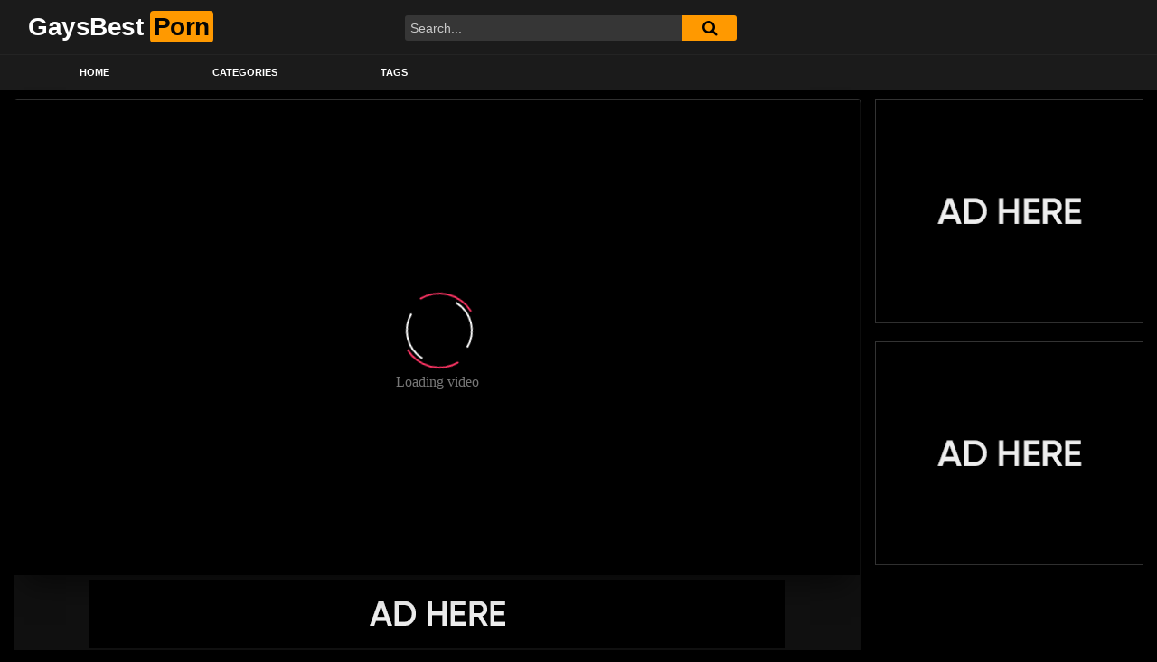

--- FILE ---
content_type: text/html; charset=UTF-8
request_url: https://gaysbestporn.com/bareback-big-cock-boy-bathing-video-comment-below-who-want-to-ride-my-cock/
body_size: 13749
content:
<!DOCTYPE html>
<html lang="ru-RU" prefix="og: https://ogp.me/ns#">
<head>
	<meta charset="UTF-8">
	<meta name="viewport" content="width=device-width, initial-scale=1, shrink-to-fit=no">
	<link rel="profile" href="https://gmpg.org/xfn/11">
		<!-- Meta social networks -->
	
<!-- Meta Facebook -->
<meta property="fb:app_id" content="966242223397117" />
<meta property="og:url" content="https://gaysbestporn.com/bareback-big-cock-boy-bathing-video-comment-below-who-want-to-ride-my-cock/" />
<meta property="og:type" content="article" />
<meta property="og:title" content="Bareback Big Cock Boy bathing video. Comment below who want to ride my cock" />
<meta property="og:description" content="Get ready to take a dip in the hot tub and get your groove on with this steamy bareback video. Watch as this big cock boy gets wet and wild, and don&#8217;t forget to comment below if you want to ride his cock!" />
<meta property="og:image" content="https://gaysbestporn.com/wp-content/uploads/2023/12/bareback-big-cock-boy-bathing-video-comment-below-who-want-to-ride-my-cock.jpg" />
<meta property="og:image:width" content="200" />
<meta property="og:image:height" content="200" />

<!-- Meta Twitter -->
<meta name="twitter:card" content="summary">
<!--<meta name="twitter:site" content="@site_username">-->
<meta name="twitter:title" content="Bareback Big Cock Boy bathing video. Comment below who want to ride my cock">
<meta name="twitter:description" content="Get ready to take a dip in the hot tub and get your groove on with this steamy bareback video. Watch as this big cock boy gets wet and wild, and don&#8217;t forget to comment below if you want to ride his cock!">
<!--<meta name="twitter:creator" content="@creator_username">-->
<meta name="twitter:image" content="https://gaysbestporn.com/wp-content/uploads/2023/12/bareback-big-cock-boy-bathing-video-comment-below-who-want-to-ride-my-cock.jpg">
<!--<meta name="twitter:domain" content="YourDomain.com">-->
	<!-- Google Analytics -->
		<!-- Meta Verification -->
		
<!-- Поисковая оптимизация от Rank Math Pro - https://rankmath.com/ -->
<title>Bareback Big Cock Boy Bathing Video. Comment Below Who Want To Ride My Cock &mdash; Gays Best Porno Movies</title>
<meta name="description" content="Get ready to take a dip in the hot tub and get your groove on with this steamy bareback video. Watch as this big cock boy gets wet and wild, and don&#039;t forget"/>
<meta name="robots" content="follow, index, max-snippet:-1, max-video-preview:-1, max-image-preview:large"/>
<link rel="canonical" href="https://gaysbestporn.com/bareback-big-cock-boy-bathing-video-comment-below-who-want-to-ride-my-cock/" />
<meta property="og:locale" content="ru_RU" />
<meta property="og:type" content="article" />
<meta property="og:title" content="Bareback Big Cock Boy Bathing Video. Comment Below Who Want To Ride My Cock &mdash; Gays Best Porno Movies" />
<meta property="og:description" content="Get ready to take a dip in the hot tub and get your groove on with this steamy bareback video. Watch as this big cock boy gets wet and wild, and don&#039;t forget" />
<meta property="og:url" content="https://gaysbestporn.com/bareback-big-cock-boy-bathing-video-comment-below-who-want-to-ride-my-cock/" />
<meta property="og:site_name" content="Gays Best Porno Movies" />
<meta property="article:tag" content="big" />
<meta property="article:tag" content="big cock" />
<meta property="article:tag" content="boy" />
<meta property="article:tag" content="cock" />
<meta property="article:tag" content="ride" />
<meta property="article:tag" content="video" />
<meta property="article:section" content="Gay" />
<meta name="twitter:card" content="summary_large_image" />
<meta name="twitter:title" content="Bareback Big Cock Boy Bathing Video. Comment Below Who Want To Ride My Cock &mdash; Gays Best Porno Movies" />
<meta name="twitter:description" content="Get ready to take a dip in the hot tub and get your groove on with this steamy bareback video. Watch as this big cock boy gets wet and wild, and don&#039;t forget" />
<meta name="twitter:label1" content="Автор" />
<meta name="twitter:data1" content="gaysbestadm" />
<meta name="twitter:label2" content="Время чтения" />
<meta name="twitter:data2" content="Меньше минуты" />
<!-- /Rank Math WordPress SEO плагин -->

<link rel='dns-prefetch' href='//vjs.zencdn.net' />
<link rel='dns-prefetch' href='//unpkg.com' />
<link rel='dns-prefetch' href='//fonts.googleapis.com' />
<link rel="alternate" type="application/rss+xml" title="Gays Best Porno Movies &raquo; Лента" href="https://gaysbestporn.com/feed/" />
<link rel="alternate" type="application/rss+xml" title="Gays Best Porno Movies &raquo; Лента комментариев" href="https://gaysbestporn.com/comments/feed/" />
<link rel="alternate" type="application/rss+xml" title="Gays Best Porno Movies &raquo; Лента комментариев к &laquo;Bareback Big Cock Boy bathing video. Comment below who want to ride my cock&raquo;" href="https://gaysbestporn.com/bareback-big-cock-boy-bathing-video-comment-below-who-want-to-ride-my-cock/feed/" />
<link rel="alternate" title="oEmbed (JSON)" type="application/json+oembed" href="https://gaysbestporn.com/wp-json/oembed/1.0/embed?url=https%3A%2F%2Fgaysbestporn.com%2Fbareback-big-cock-boy-bathing-video-comment-below-who-want-to-ride-my-cock%2F" />
<link rel="alternate" title="oEmbed (XML)" type="text/xml+oembed" href="https://gaysbestporn.com/wp-json/oembed/1.0/embed?url=https%3A%2F%2Fgaysbestporn.com%2Fbareback-big-cock-boy-bathing-video-comment-below-who-want-to-ride-my-cock%2F&#038;format=xml" />
<style id='wp-img-auto-sizes-contain-inline-css' type='text/css'>
img:is([sizes=auto i],[sizes^="auto," i]){contain-intrinsic-size:3000px 1500px}
/*# sourceURL=wp-img-auto-sizes-contain-inline-css */
</style>
<style id='wp-emoji-styles-inline-css' type='text/css'>

	img.wp-smiley, img.emoji {
		display: inline !important;
		border: none !important;
		box-shadow: none !important;
		height: 1em !important;
		width: 1em !important;
		margin: 0 0.07em !important;
		vertical-align: -0.1em !important;
		background: none !important;
		padding: 0 !important;
	}
/*# sourceURL=wp-emoji-styles-inline-css */
</style>
<style id='wp-block-library-inline-css' type='text/css'>
:root{--wp-block-synced-color:#7a00df;--wp-block-synced-color--rgb:122,0,223;--wp-bound-block-color:var(--wp-block-synced-color);--wp-editor-canvas-background:#ddd;--wp-admin-theme-color:#007cba;--wp-admin-theme-color--rgb:0,124,186;--wp-admin-theme-color-darker-10:#006ba1;--wp-admin-theme-color-darker-10--rgb:0,107,160.5;--wp-admin-theme-color-darker-20:#005a87;--wp-admin-theme-color-darker-20--rgb:0,90,135;--wp-admin-border-width-focus:2px}@media (min-resolution:192dpi){:root{--wp-admin-border-width-focus:1.5px}}.wp-element-button{cursor:pointer}:root .has-very-light-gray-background-color{background-color:#eee}:root .has-very-dark-gray-background-color{background-color:#313131}:root .has-very-light-gray-color{color:#eee}:root .has-very-dark-gray-color{color:#313131}:root .has-vivid-green-cyan-to-vivid-cyan-blue-gradient-background{background:linear-gradient(135deg,#00d084,#0693e3)}:root .has-purple-crush-gradient-background{background:linear-gradient(135deg,#34e2e4,#4721fb 50%,#ab1dfe)}:root .has-hazy-dawn-gradient-background{background:linear-gradient(135deg,#faaca8,#dad0ec)}:root .has-subdued-olive-gradient-background{background:linear-gradient(135deg,#fafae1,#67a671)}:root .has-atomic-cream-gradient-background{background:linear-gradient(135deg,#fdd79a,#004a59)}:root .has-nightshade-gradient-background{background:linear-gradient(135deg,#330968,#31cdcf)}:root .has-midnight-gradient-background{background:linear-gradient(135deg,#020381,#2874fc)}:root{--wp--preset--font-size--normal:16px;--wp--preset--font-size--huge:42px}.has-regular-font-size{font-size:1em}.has-larger-font-size{font-size:2.625em}.has-normal-font-size{font-size:var(--wp--preset--font-size--normal)}.has-huge-font-size{font-size:var(--wp--preset--font-size--huge)}.has-text-align-center{text-align:center}.has-text-align-left{text-align:left}.has-text-align-right{text-align:right}.has-fit-text{white-space:nowrap!important}#end-resizable-editor-section{display:none}.aligncenter{clear:both}.items-justified-left{justify-content:flex-start}.items-justified-center{justify-content:center}.items-justified-right{justify-content:flex-end}.items-justified-space-between{justify-content:space-between}.screen-reader-text{border:0;clip-path:inset(50%);height:1px;margin:-1px;overflow:hidden;padding:0;position:absolute;width:1px;word-wrap:normal!important}.screen-reader-text:focus{background-color:#ddd;clip-path:none;color:#444;display:block;font-size:1em;height:auto;left:5px;line-height:normal;padding:15px 23px 14px;text-decoration:none;top:5px;width:auto;z-index:100000}html :where(.has-border-color){border-style:solid}html :where([style*=border-top-color]){border-top-style:solid}html :where([style*=border-right-color]){border-right-style:solid}html :where([style*=border-bottom-color]){border-bottom-style:solid}html :where([style*=border-left-color]){border-left-style:solid}html :where([style*=border-width]){border-style:solid}html :where([style*=border-top-width]){border-top-style:solid}html :where([style*=border-right-width]){border-right-style:solid}html :where([style*=border-bottom-width]){border-bottom-style:solid}html :where([style*=border-left-width]){border-left-style:solid}html :where(img[class*=wp-image-]){height:auto;max-width:100%}:where(figure){margin:0 0 1em}html :where(.is-position-sticky){--wp-admin--admin-bar--position-offset:var(--wp-admin--admin-bar--height,0px)}@media screen and (max-width:600px){html :where(.is-position-sticky){--wp-admin--admin-bar--position-offset:0px}}

/*# sourceURL=wp-block-library-inline-css */
</style><style id='global-styles-inline-css' type='text/css'>
:root{--wp--preset--aspect-ratio--square: 1;--wp--preset--aspect-ratio--4-3: 4/3;--wp--preset--aspect-ratio--3-4: 3/4;--wp--preset--aspect-ratio--3-2: 3/2;--wp--preset--aspect-ratio--2-3: 2/3;--wp--preset--aspect-ratio--16-9: 16/9;--wp--preset--aspect-ratio--9-16: 9/16;--wp--preset--color--black: #000000;--wp--preset--color--cyan-bluish-gray: #abb8c3;--wp--preset--color--white: #ffffff;--wp--preset--color--pale-pink: #f78da7;--wp--preset--color--vivid-red: #cf2e2e;--wp--preset--color--luminous-vivid-orange: #ff6900;--wp--preset--color--luminous-vivid-amber: #fcb900;--wp--preset--color--light-green-cyan: #7bdcb5;--wp--preset--color--vivid-green-cyan: #00d084;--wp--preset--color--pale-cyan-blue: #8ed1fc;--wp--preset--color--vivid-cyan-blue: #0693e3;--wp--preset--color--vivid-purple: #9b51e0;--wp--preset--gradient--vivid-cyan-blue-to-vivid-purple: linear-gradient(135deg,rgb(6,147,227) 0%,rgb(155,81,224) 100%);--wp--preset--gradient--light-green-cyan-to-vivid-green-cyan: linear-gradient(135deg,rgb(122,220,180) 0%,rgb(0,208,130) 100%);--wp--preset--gradient--luminous-vivid-amber-to-luminous-vivid-orange: linear-gradient(135deg,rgb(252,185,0) 0%,rgb(255,105,0) 100%);--wp--preset--gradient--luminous-vivid-orange-to-vivid-red: linear-gradient(135deg,rgb(255,105,0) 0%,rgb(207,46,46) 100%);--wp--preset--gradient--very-light-gray-to-cyan-bluish-gray: linear-gradient(135deg,rgb(238,238,238) 0%,rgb(169,184,195) 100%);--wp--preset--gradient--cool-to-warm-spectrum: linear-gradient(135deg,rgb(74,234,220) 0%,rgb(151,120,209) 20%,rgb(207,42,186) 40%,rgb(238,44,130) 60%,rgb(251,105,98) 80%,rgb(254,248,76) 100%);--wp--preset--gradient--blush-light-purple: linear-gradient(135deg,rgb(255,206,236) 0%,rgb(152,150,240) 100%);--wp--preset--gradient--blush-bordeaux: linear-gradient(135deg,rgb(254,205,165) 0%,rgb(254,45,45) 50%,rgb(107,0,62) 100%);--wp--preset--gradient--luminous-dusk: linear-gradient(135deg,rgb(255,203,112) 0%,rgb(199,81,192) 50%,rgb(65,88,208) 100%);--wp--preset--gradient--pale-ocean: linear-gradient(135deg,rgb(255,245,203) 0%,rgb(182,227,212) 50%,rgb(51,167,181) 100%);--wp--preset--gradient--electric-grass: linear-gradient(135deg,rgb(202,248,128) 0%,rgb(113,206,126) 100%);--wp--preset--gradient--midnight: linear-gradient(135deg,rgb(2,3,129) 0%,rgb(40,116,252) 100%);--wp--preset--font-size--small: 13px;--wp--preset--font-size--medium: 20px;--wp--preset--font-size--large: 36px;--wp--preset--font-size--x-large: 42px;--wp--preset--spacing--20: 0.44rem;--wp--preset--spacing--30: 0.67rem;--wp--preset--spacing--40: 1rem;--wp--preset--spacing--50: 1.5rem;--wp--preset--spacing--60: 2.25rem;--wp--preset--spacing--70: 3.38rem;--wp--preset--spacing--80: 5.06rem;--wp--preset--shadow--natural: 6px 6px 9px rgba(0, 0, 0, 0.2);--wp--preset--shadow--deep: 12px 12px 50px rgba(0, 0, 0, 0.4);--wp--preset--shadow--sharp: 6px 6px 0px rgba(0, 0, 0, 0.2);--wp--preset--shadow--outlined: 6px 6px 0px -3px rgb(255, 255, 255), 6px 6px rgb(0, 0, 0);--wp--preset--shadow--crisp: 6px 6px 0px rgb(0, 0, 0);}:where(.is-layout-flex){gap: 0.5em;}:where(.is-layout-grid){gap: 0.5em;}body .is-layout-flex{display: flex;}.is-layout-flex{flex-wrap: wrap;align-items: center;}.is-layout-flex > :is(*, div){margin: 0;}body .is-layout-grid{display: grid;}.is-layout-grid > :is(*, div){margin: 0;}:where(.wp-block-columns.is-layout-flex){gap: 2em;}:where(.wp-block-columns.is-layout-grid){gap: 2em;}:where(.wp-block-post-template.is-layout-flex){gap: 1.25em;}:where(.wp-block-post-template.is-layout-grid){gap: 1.25em;}.has-black-color{color: var(--wp--preset--color--black) !important;}.has-cyan-bluish-gray-color{color: var(--wp--preset--color--cyan-bluish-gray) !important;}.has-white-color{color: var(--wp--preset--color--white) !important;}.has-pale-pink-color{color: var(--wp--preset--color--pale-pink) !important;}.has-vivid-red-color{color: var(--wp--preset--color--vivid-red) !important;}.has-luminous-vivid-orange-color{color: var(--wp--preset--color--luminous-vivid-orange) !important;}.has-luminous-vivid-amber-color{color: var(--wp--preset--color--luminous-vivid-amber) !important;}.has-light-green-cyan-color{color: var(--wp--preset--color--light-green-cyan) !important;}.has-vivid-green-cyan-color{color: var(--wp--preset--color--vivid-green-cyan) !important;}.has-pale-cyan-blue-color{color: var(--wp--preset--color--pale-cyan-blue) !important;}.has-vivid-cyan-blue-color{color: var(--wp--preset--color--vivid-cyan-blue) !important;}.has-vivid-purple-color{color: var(--wp--preset--color--vivid-purple) !important;}.has-black-background-color{background-color: var(--wp--preset--color--black) !important;}.has-cyan-bluish-gray-background-color{background-color: var(--wp--preset--color--cyan-bluish-gray) !important;}.has-white-background-color{background-color: var(--wp--preset--color--white) !important;}.has-pale-pink-background-color{background-color: var(--wp--preset--color--pale-pink) !important;}.has-vivid-red-background-color{background-color: var(--wp--preset--color--vivid-red) !important;}.has-luminous-vivid-orange-background-color{background-color: var(--wp--preset--color--luminous-vivid-orange) !important;}.has-luminous-vivid-amber-background-color{background-color: var(--wp--preset--color--luminous-vivid-amber) !important;}.has-light-green-cyan-background-color{background-color: var(--wp--preset--color--light-green-cyan) !important;}.has-vivid-green-cyan-background-color{background-color: var(--wp--preset--color--vivid-green-cyan) !important;}.has-pale-cyan-blue-background-color{background-color: var(--wp--preset--color--pale-cyan-blue) !important;}.has-vivid-cyan-blue-background-color{background-color: var(--wp--preset--color--vivid-cyan-blue) !important;}.has-vivid-purple-background-color{background-color: var(--wp--preset--color--vivid-purple) !important;}.has-black-border-color{border-color: var(--wp--preset--color--black) !important;}.has-cyan-bluish-gray-border-color{border-color: var(--wp--preset--color--cyan-bluish-gray) !important;}.has-white-border-color{border-color: var(--wp--preset--color--white) !important;}.has-pale-pink-border-color{border-color: var(--wp--preset--color--pale-pink) !important;}.has-vivid-red-border-color{border-color: var(--wp--preset--color--vivid-red) !important;}.has-luminous-vivid-orange-border-color{border-color: var(--wp--preset--color--luminous-vivid-orange) !important;}.has-luminous-vivid-amber-border-color{border-color: var(--wp--preset--color--luminous-vivid-amber) !important;}.has-light-green-cyan-border-color{border-color: var(--wp--preset--color--light-green-cyan) !important;}.has-vivid-green-cyan-border-color{border-color: var(--wp--preset--color--vivid-green-cyan) !important;}.has-pale-cyan-blue-border-color{border-color: var(--wp--preset--color--pale-cyan-blue) !important;}.has-vivid-cyan-blue-border-color{border-color: var(--wp--preset--color--vivid-cyan-blue) !important;}.has-vivid-purple-border-color{border-color: var(--wp--preset--color--vivid-purple) !important;}.has-vivid-cyan-blue-to-vivid-purple-gradient-background{background: var(--wp--preset--gradient--vivid-cyan-blue-to-vivid-purple) !important;}.has-light-green-cyan-to-vivid-green-cyan-gradient-background{background: var(--wp--preset--gradient--light-green-cyan-to-vivid-green-cyan) !important;}.has-luminous-vivid-amber-to-luminous-vivid-orange-gradient-background{background: var(--wp--preset--gradient--luminous-vivid-amber-to-luminous-vivid-orange) !important;}.has-luminous-vivid-orange-to-vivid-red-gradient-background{background: var(--wp--preset--gradient--luminous-vivid-orange-to-vivid-red) !important;}.has-very-light-gray-to-cyan-bluish-gray-gradient-background{background: var(--wp--preset--gradient--very-light-gray-to-cyan-bluish-gray) !important;}.has-cool-to-warm-spectrum-gradient-background{background: var(--wp--preset--gradient--cool-to-warm-spectrum) !important;}.has-blush-light-purple-gradient-background{background: var(--wp--preset--gradient--blush-light-purple) !important;}.has-blush-bordeaux-gradient-background{background: var(--wp--preset--gradient--blush-bordeaux) !important;}.has-luminous-dusk-gradient-background{background: var(--wp--preset--gradient--luminous-dusk) !important;}.has-pale-ocean-gradient-background{background: var(--wp--preset--gradient--pale-ocean) !important;}.has-electric-grass-gradient-background{background: var(--wp--preset--gradient--electric-grass) !important;}.has-midnight-gradient-background{background: var(--wp--preset--gradient--midnight) !important;}.has-small-font-size{font-size: var(--wp--preset--font-size--small) !important;}.has-medium-font-size{font-size: var(--wp--preset--font-size--medium) !important;}.has-large-font-size{font-size: var(--wp--preset--font-size--large) !important;}.has-x-large-font-size{font-size: var(--wp--preset--font-size--x-large) !important;}
/*# sourceURL=global-styles-inline-css */
</style>

<style id='classic-theme-styles-inline-css' type='text/css'>
/*! This file is auto-generated */
.wp-block-button__link{color:#fff;background-color:#32373c;border-radius:9999px;box-shadow:none;text-decoration:none;padding:calc(.667em + 2px) calc(1.333em + 2px);font-size:1.125em}.wp-block-file__button{background:#32373c;color:#fff;text-decoration:none}
/*# sourceURL=/wp-includes/css/classic-themes.min.css */
</style>
<link rel='stylesheet' id='ftt-videojs-style-css' href='//vjs.zencdn.net/7.8.4/video-js.css?ver=7.4.1' type='text/css' media='all' />
<link rel='stylesheet' id='ftt-styles-css' href='https://gaysbestporn.com/wp-content/themes/famoustube/css/theme.min.css?ver=1.3.0.1732816743' type='text/css' media='all' />
<link rel='stylesheet' id='ftt-body-font-css' href='https://fonts.googleapis.com/css?family=Roboto%3A400%2C500%2C700&#038;display=swap&#038;ver=1.0.0' type='text/css' media='all' />
<link rel='stylesheet' id='ftt-custom-style-css' href='https://gaysbestporn.com/wp-content/themes/famoustube/css/custom.css?ver=1.3.0.1732816743' type='text/css' media='all' />
<script type="text/javascript" src="https://gaysbestporn.com/wp-includes/js/jquery/jquery.min.js?ver=3.7.1" id="jquery-core-js"></script>
<script type="text/javascript" src="https://gaysbestporn.com/wp-includes/js/jquery/jquery-migrate.min.js?ver=3.4.1" id="jquery-migrate-js"></script>
<link rel="https://api.w.org/" href="https://gaysbestporn.com/wp-json/" /><link rel="alternate" title="JSON" type="application/json" href="https://gaysbestporn.com/wp-json/wp/v2/posts/4965" /><link rel="EditURI" type="application/rsd+xml" title="RSD" href="https://gaysbestporn.com/xmlrpc.php?rsd" />
<meta name="generator" content="WordPress 6.9" />
<link rel='shortlink' href='https://gaysbestporn.com/?p=4965' />
		<script type="text/javascript">
			var _statcounter = _statcounter || [];
			_statcounter.push({"tags": {"author": "gaysbestadm"}});
		</script>
			<style type="text/css">
		.logo-word-2,
		.header-search #searchsubmit,
		.video-block .video-debounce-bar,
		.hamburger-inner, .hamburger-inner::before, .hamburger-inner::after {
			background-color: #ff9900;
		}
		a,
		a:hover,
		ul#menu-footer-menu li a:hover,
		.required,
		#show-sharing-buttons:hover i,
		.tags-letter-block .tag-items .tag-item a:hover,
		.post-like a:hover i {
			color: #ff9900;
		}
		.pagination-lg .page-item:first-child .page-link,
		.pagination-lg .page-item:last-child .page-link {
			border-color: #ff9900!important;
			color: #ff9900;
		}
		.navbar li.active a,
		#video-tabs button.tab-link.active,
		#video-tabs button.tab-link:hover {
			border-bottom-color: #ff9900!important;
		}
		.btn,
		.btn-primary,
		.post-navigation a,
		.btn:hover {
			background-color: #ff9900!important;
			color: #000000!important;
			border-color: #ff9900!important;
		}
		.page-item.active .page-link {
			background-color: #ff9900!important;
			border-color: #ff9900!important;
			color: #000000!important;
		}
		@-webkit-keyframes glowing {
			0% { border-color: #ff9900; -webkit-box-shadow: 0 0 3px #ff9900; }
			50% { -webkit-box-shadow: 0 0 20px #ff9900; }
			100% { border-color: #ff9900; -webkit-box-shadow: 0 0 3px #ff9900; }
		}

		@-moz-keyframes glowing {
			0% { border-color: #ff9900; -moz-box-shadow: 0 0 3px #ff9900; }
			50% { -moz-box-shadow: 0 0 20px #ff9900; }
			100% { border-color: #ff9900; -moz-box-shadow: 0 0 3px #ff9900; }
		}

		@-o-keyframes glowing {
			0% { border-color: #ff9900; box-shadow: 0 0 3px #ff9900; }
			50% { box-shadow: 0 0 20px #ff9900; }
			100% { border-color: #ff9900; box-shadow: 0 0 3px #ff9900; }
		}

		@keyframes glowing {
			0% { border-color: #ff9900; box-shadow: 0 0 3px #ff9900; }
			50% { box-shadow: 0 0 20px #ff9900; }
			100% { border-color: #ff9900; box-shadow: 0 0 3px #ff9900; }
		}

	</style>
	<link rel="pingback" href="https://gaysbestporn.com/xmlrpc.php">
<meta name="mobile-web-app-capable" content="yes">
<meta name="apple-mobile-web-app-capable" content="yes">
<meta name="apple-mobile-web-app-title" content="Gays Best Porno Movies - ">
</head>  <body class="wp-singular post-template-default single single-post postid-4965 single-format-video wp-embed-responsive wp-theme-famoustube"> <div class="site" id="page">  	<!-- ******************* The Navbar Area ******************* --> 	<div id="wrapper-navbar" itemscope itemtype="http://schema.org/WebSite"> 		<a class="skip-link sr-only sr-only-focusable" href="#content">Skip to content</a> 		<div class="logo-search d-flex"> 			<div class="container d-flex align-items-center justify-content-between"> 				<!-- Menu mobile --> 				<button class="navbar-toggler hamburger hamburger--slider" type="button" data-toggle="collapse" data-target="#navbarNavDropdown" aria-controls="navbarNavDropdown" aria-expanded="false" aria-label="Toggle navigation"> 					<span class="hamburger-box"> 						<span class="hamburger-inner"></span> 					</span> 				</button> 				<!-- Your site title as branding in the menu --> 															<a class="navbar-brand" rel="home" href="https://gaysbestporn.com/" title="Gays Best Porno Movies" itemprop="url"> 															<span class="logo-word-1">GaysBest</span> 								<span class="logo-word-2">Porn</span> 													</a> 									<!-- end custom logo -->  				<div class="search-menu-mobile">     <div class="header-search-mobile">         <i class="fa fa-search"></i>         </div>	 </div>  <div class="header-search">     <form method="get" id="searchform" action="https://gaysbestporn.com/">                             <input class="input-group-field" value="Search..." name="s" id="s" onfocus="if (this.value == 'Search...') {this.value = '';}" onblur="if (this.value == '') {this.value = 'Search...';}" type="text" />                          <button class="fa-input" type="submit" id="searchsubmit" value="&#xf002;" ><i class="fa fa-search"></i></button>          </form> </div>							</div> 		</div> 		<nav class="navbar navbar-expand-md navbar-dark"> 			<div class="container"> 				<!-- The WordPress Menu goes here --> 				<div id="navbarNavDropdown" class="collapse navbar-collapse"><ul id="menu-main-menu" class="navbar-nav ml-auto"><li itemscope="itemscope" itemtype="https://www.schema.org/SiteNavigationElement" id="menu-item-13" class="menu-item menu-item-type-custom menu-item-object-custom menu-item-home menu-item-13 nav-item"><a title="Home" href="https://gaysbestporn.com" class="nav-link">Home</a></li> <li itemscope="itemscope" itemtype="https://www.schema.org/SiteNavigationElement" id="menu-item-14" class="menu-item menu-item-type-post_type menu-item-object-page menu-item-14 nav-item"><a title="Categories" href="https://gaysbestporn.com/categories/" class="nav-link">Categories</a></li> <li itemscope="itemscope" itemtype="https://www.schema.org/SiteNavigationElement" id="menu-item-15" class="menu-item menu-item-type-post_type menu-item-object-page menu-item-15 nav-item"><a title="Tags" href="https://gaysbestporn.com/tags/" class="nav-link">Tags</a></li> </ul></div>			</div><!-- .container --> 		</nav><!-- .site-navigation --> 	</div><!-- #wrapper-navbar end -->  <div class="wrapper" id="single-wrapper"> 	  <article id="post-4965" class="post-4965 post type-post status-publish format-video has-post-thumbnail hentry category-gay tag-big tag-big-cock tag-boy tag-cock tag-ride tag-video post_format-post-format-video" itemprop="video" itemscope itemtype="http://schema.org/VideoObject"> 	<section class="single-video-player"> 		<div class="container"> 			<div class="row no-gutters"> 				<div class="col-12 col-md-9"> 					<div class="video-wrapper"> 						 <div class="responsive-player video-player">           <meta itemprop="author" content="gaysbestadm" />     <meta itemprop="name" content="Bareback Big Cock Boy bathing video. Comment below who want to ride my cock" />             <meta itemprop="description" content="Get ready to take a dip in the hot tub and get your groove on with this steamy bareback video. Watch as this big cock boy gets wet and wild, and don't forget to comment below if you want to ride his cock!" />         <meta itemprop="duration" content="P0DT0H7M58S" />     <meta itemprop="thumbnailUrl" content="https://ic-vt-lm.xhcdn.com/a/YjhjNjhhNDJjMzc1ZTk5ZDFkNDkyNWFmMzI4ODM1Yzk/s(w:320,h:180),jpeg/024/047/694/v2/320x180.228.jpg" />             <meta itemprop="embedURL" content="https://xhamster.com/embed/xhVN44n" />         <meta itemprop="uploadDate" content="2023-12-07T12:53:58+00:00" />              <iframe src="https://gaysbestporn.com/wp-content/plugins/clean-tube-player/public/player-x.php?q=[base64]" frameborder="0" scrolling="no" allowfullscreen></iframe>         <!-- Inside video player advertising -->                   </div> 													<div class="happy-under-player"> 								<a href="#!"><img src="https://gaysbestporn.com/wp-content/themes/famoustube/img/happy-3.png"></a>							</div> 												<div class="video-title"> 							<h1>Bareback Big Cock Boy bathing video. Comment below who want to ride my cock</h1> 						</div> 						<div class="video-actions-header"> 							<div class="row no-gutters"> 								<div class="col-12 col-md-3" id="rating"> 									<span id="video-rate"><span class="post-like"><a href="#" data-post_id="4965" data-post_like="like"><span class="like" title="I like this"><span id="more"><i class="fa fa-thumbs-up"></i> <span class="grey-link">Like</span></span></a> 		<a href="#" data-post_id="4965" data-post_like="dislike"> 			<span title="I dislike this" class="qtip dislike"><span id="less"><i class="fa fa-thumbs-down fa-flip-horizontal"></i></span></span> 		</a></span></span> 																	</div> 								<div class="col-12 col-md-9 tabs" id="video-tabs"> 									<button class="tab-link active about" data-tab-id="video-about"><i class="fa fa-info-circle"></i> About</button> 									<button class="tab-link share" data-tab-id="video-share"><i class="fa fa-share-alt"></i> Share</button> 								</div> 							</div> 						</div> 						<div class="clear"></div> 						<div class="video-actions-content"> 							<div class="row no-gutters"> 								<div class="col-12 col-md-3" id="rating-col"> 									<div id="video-views"><span class="views-number"></span> views</div> 									<div class="rating-bar"> 										<div class="rating-bar-meter"></div> 									</div> 									<div class="rating-result"> 											<div class="percentage">0%</div> 										<div class="likes"> 											<i class="fa fa-thumbs-up"></i> <span class="likes_count">0</span> 											<i class="fa fa-thumbs-down fa-flip-horizontal"></i> <span class="dislikes_count">0</span> 										</div> 									</div> 								</div> 								<div class="col-12 col-md-9"> 									<div class="tab-content"> 										<div class="video-content-row" id="video-about"> 												<div class="video-description"> 													<div class="desc"> 														<p>Get ready to take a dip in the hot tub and get your groove on with this steamy bareback video. Watch as this big cock boy gets wet and wild, and don&#8217;t forget to comment below if you want to ride his cock!</p> 													</div> 												</div> 											<div class="video-content-row" id="video-author"> 												From: <a href="https://gaysbestporn.com/author/gaysbestadm/" title="Записи gaysbestadm" rel="author">gaysbestadm</a>											</div> 																																																								<div class="video-content-row" id="video-cats"> 													Category: 													<a href="https://gaysbestporn.com/category/gay/" title="Gay">Gay</a>												</div> 																																													<div class="video-content-row" id="video-tags"> 													Tags: 													<a href="https://gaysbestporn.com/tag/big/" title="big">big</a>, <a href="https://gaysbestporn.com/tag/big-cock/" title="big cock">big cock</a>, <a href="https://gaysbestporn.com/tag/boy/" title="boy">boy</a>, <a href="https://gaysbestporn.com/tag/cock/" title="cock">cock</a>, <a href="https://gaysbestporn.com/tag/ride/" title="ride">ride</a>, <a href="https://gaysbestporn.com/tag/video/" title="video">video</a>												</div> 																						<div class="video-content-row" id="video-date"> 												Added on: 7 декабря, 2023											</div> 										</div> 										<div id="video-share">     <!-- Twitter -->     <a target="_blank" href="https://twitter.com/home?status=https://gaysbestporn.com/bareback-big-cock-boy-bathing-video-comment-below-who-want-to-ride-my-cock/"><i id="twitter" class="fa fa-twitter"></i></a>     <!-- Reddit -->        <a target="_blank" href="http://www.reddit.com/submit?url"><i id="reddit" class="fa fa-reddit-square"></i></a>     <!-- Google Plus -->         <a target="_blank" href="https://plus.google.com/share?url=https://gaysbestporn.com/bareback-big-cock-boy-bathing-video-comment-below-who-want-to-ride-my-cock/"><i id="googleplus" class="fa fa-google-plus"></i></a>        <!-- VK -->     <script type="text/javascript" src="https://vk.com/js/api/share.js?95" charset="windows-1251"></script>     <a href="http://vk.com/share.php?url=https://gaysbestporn.com/bareback-big-cock-boy-bathing-video-comment-below-who-want-to-ride-my-cock/" target="_blank"><i id="vk" class="fa fa-vk"></i></a>     <!-- Email -->     <a target="_blank" href="/cdn-cgi/l/email-protection#[base64]"><i id="email" class="fa fa-envelope"></i></a> </div>									</div> 								</div> 							</div> 						</div> 					</div> 					<div class="video-wrapper"> 											<div class="related-videos"> 							<div class="row no-gutters"> 								  <div class="col-12 col-md-4 col-lg-3 col-xl-2"> 	<div 		class="video-block video-with-trailer" 		data-post-id="6580" 			> 				<a class="thumb" href="https://gaysbestporn.com/our-new-student-tyler-is-just-too-hot-and-sexy-to-resist-so-today-i-will-give-him-a-special-lesson/"> 			<div class="video-debounce-bar"></div> 							<img class="video-img img-fluid" data-src="https://gaysbestporn.com/wp-content/uploads/2024/01/our-new-student-tyler-is-just-too-hot-and-sexy-to-resist-so-today-i-will-give-him-a-special-lesson-400x225.jpg"> 						<div class="video-preview"></div> 							<span class="duration">07:00</span> 					</a> 		<a class="infos" href="https://gaysbestporn.com/our-new-student-tyler-is-just-too-hot-and-sexy-to-resist-so-today-i-will-give-him-a-special-lesson/" title="Our new student Tyler is just too hot and sexy to resist So today I will give him a special lesson"> 			<span class="title">Our new student Tyler is just too hot and sexy to resist So today I will give him a special lesson</span> 		</a> 		<div class="video-datas"> 			<span class="views-number">4 views</span> 					</div> 	</div> </div>    <div class="col-12 col-md-4 col-lg-3 col-xl-2"> 	<div 		class="video-block thumbs-rotation" 		data-post-id="8429" 					data-thumbs="" 			> 				<a class="thumb" href="https://gaysbestporn.com/brent-corrigans-bareback-fuck-session-with-a-dildo/"> 			<div class="video-debounce-bar"></div> 							<img class="video-img img-fluid" data-src="https://gaysbestporn.com/wp-content/uploads/2024/10/brent-corrigans-bareback-fuck-session-with-a-dildo.jpg"> 						<div class="video-preview"></div> 							<span class="duration">01:43</span> 					</a> 		<a class="infos" href="https://gaysbestporn.com/brent-corrigans-bareback-fuck-session-with-a-dildo/" title="Brent Corrigan&#8217;s Bareback Fuck Session with a Dildo"> 			<span class="title">Brent Corrigan&#8217;s Bareback Fuck Session with a Dildo</span> 		</a> 		<div class="video-datas"> 			<span class="views-number">1 views</span> 					</div> 	</div> </div>    <div class="col-12 col-md-4 col-lg-3 col-xl-2"> 	<div 		class="video-block thumbs-rotation" 		data-post-id="6718" 					data-thumbs="https://pics.nuvid.com/media/videos/tmb/8125335/1.jpg,https://pics.nuvid.com/media/videos/tmb/8125335/2.jpg,https://pics.nuvid.com/media/videos/tmb/8125335/3.jpg,https://pics.nuvid.com/media/videos/tmb/8125335/4.jpg,https://pics.nuvid.com/media/videos/tmb/8125335/5.jpg,https://pics.nuvid.com/media/videos/tmb/8125335/6.jpg,https://pics.nuvid.com/media/videos/tmb/8125335/7.jpg,https://pics.nuvid.com/media/videos/tmb/8125335/8.jpg,https://pics.nuvid.com/media/videos/tmb/8125335/9.jpg,https://pics.nuvid.com/media/videos/tmb/8125335/10.jpg" 			> 				<a class="thumb" href="https://gaysbestporn.com/homo-gay-man-dick-conner-bradley-and-preston-andrews-are-jus/"> 			<div class="video-debounce-bar"></div> 							<img class="video-img img-fluid" data-src="https://gaysbestporn.com/wp-content/uploads/2024/01/homo-gay-man-dick-conner-bradley-and-preston-andrews-are-jus.jpg"> 						<div class="video-preview"></div> 							<span class="duration">07:10</span> 					</a> 		<a class="infos" href="https://gaysbestporn.com/homo-gay-man-dick-conner-bradley-and-preston-andrews-are-jus/" title="Homo gay man dick Conner Bradley and Preston Andrews are jus"> 			<span class="title">Homo gay man dick Conner Bradley and Preston Andrews are jus</span> 		</a> 		<div class="video-datas"> 			<span class="views-number">20 views</span> 					</div> 	</div> </div>    <div class="col-12 col-md-4 col-lg-3 col-xl-2"> 	<div 		class="video-block video-with-trailer" 		data-post-id="4314" 			> 				<a class="thumb" href="https://gaysbestporn.com/muscly-dakota-payne-pulvarized-by-hot-hunk-trevor-ridge-nextdoorbuddies/"> 			<div class="video-debounce-bar"></div> 							<img class="video-img img-fluid" data-src="https://gaysbestporn.com/wp-content/uploads/2023/08/muscly-dakota-payne-pulvarized-by-hot-hunk-trevor-ridge-nextdoorbuddies.jpg"> 						<div class="video-preview"></div> 							<span class="duration">12:08</span> 					</a> 		<a class="infos" href="https://gaysbestporn.com/muscly-dakota-payne-pulvarized-by-hot-hunk-trevor-ridge-nextdoorbuddies/" title="Muscly Dakota Payne Pulvarized By Hot Hunk &#8212; Trevor Ridge &#8212; NextDoorBuddies"> 			<span class="title">Muscly Dakota Payne Pulvarized By Hot Hunk &#8212; Trevor Ridge &#8212; NextDoorBuddies</span> 		</a> 		<div class="video-datas"> 			<span class="views-number">15 views</span> 					</div> 	</div> </div>    <div class="col-12 col-md-4 col-lg-3 col-xl-2"> 	<div 		class="video-block thumbs-rotation" 		data-post-id="7306" 					data-thumbs="" 			> 				<a class="thumb" href="https://gaysbestporn.com/gloryhole-amateur-dilf-drilled-in-sling-2/"> 			<div class="video-debounce-bar"></div> 							<img class="video-img img-fluid" data-src="https://gaysbestporn.com/wp-content/uploads/2024/02/gloryhole-amateur-dilf-drilled-in-sling-1.jpg"> 						<div class="video-preview"></div> 							<span class="duration">07:00</span> 					</a> 		<a class="infos" href="https://gaysbestporn.com/gloryhole-amateur-dilf-drilled-in-sling-2/" title="Gloryhole amateur DILF drilled in sling"> 			<span class="title">Gloryhole amateur DILF drilled in sling</span> 		</a> 		<div class="video-datas"> 			<span class="views-number">4 views</span> 					</div> 	</div> </div>    <div class="col-12 col-md-4 col-lg-3 col-xl-2"> 	<div 		class="video-block video-with-trailer" 		data-post-id="6638" 			> 				<a class="thumb" href="https://gaysbestporn.com/hung-stud-calvin-banks-shoves-his-massive-cock-in-mickey-knoxs-tight-ass/"> 			<div class="video-debounce-bar"></div> 							<img class="video-img img-fluid" data-src="https://gaysbestporn.com/wp-content/uploads/2024/01/hung-stud-calvin-banks-shoves-his-massive-cock-in-mickey-knoxs-tight-ass.jpg"> 						<div class="video-preview"></div> 							<span class="duration">05:10</span> 					</a> 		<a class="infos" href="https://gaysbestporn.com/hung-stud-calvin-banks-shoves-his-massive-cock-in-mickey-knoxs-tight-ass/" title="Hung Stud Calvin Banks Shoves his Massive Cock in Mickey Knox&#8217;s Tight Ass"> 			<span class="title">Hung Stud Calvin Banks Shoves his Massive Cock in Mickey Knox&#8217;s Tight Ass</span> 		</a> 		<div class="video-datas"> 			<span class="views-number">7 views</span> 					</div> 	</div> </div>    <div class="col-12 col-md-4 col-lg-3 col-xl-2"> 	<div 		class="video-block video-with-trailer" 		data-post-id="8564" 			> 				<a class="thumb" href="https://gaysbestporn.com/falconstudio-super-juicy-hot-hunk-barebacks-cute-jock-hard/"> 			<div class="video-debounce-bar"></div> 							<img class="video-img img-fluid" data-src="https://gaysbestporn.com/wp-content/uploads/2024/11/falconstudio-super-juicy-hot-hunk-barebacks-cute-jock-hard.jpg"> 						<div class="video-preview"></div> 							<span class="duration">12:42</span> 					</a> 		<a class="infos" href="https://gaysbestporn.com/falconstudio-super-juicy-hot-hunk-barebacks-cute-jock-hard/" title="FalconStudio &#8212; Super Juicy Hot Hunk Barebacks Cute Jock Hard"> 			<span class="title">FalconStudio &#8212; Super Juicy Hot Hunk Barebacks Cute Jock Hard</span> 		</a> 		<div class="video-datas"> 			<span class="views-number">2 views</span> 					</div> 	</div> </div>    <div class="col-12 col-md-4 col-lg-3 col-xl-2"> 	<div 		class="video-block thumbs-rotation" 		data-post-id="6096" 					data-thumbs="https://images1.pornoente.tv/_60021_1.jpg,https://images1.pornoente.tv/_60021_2.jpg,https://images1.pornoente.tv/_60021_3.jpg,https://images1.pornoente.tv/_60021_4.jpg,https://images1.pornoente.tv/_60021_5.jpg,https://images1.pornoente.tv/_60021_6.jpg,https://images1.pornoente.tv/_60021_7.jpg,https://images1.pornoente.tv/_60021_8.jpg,https://images1.pornoente.tv/_60021_9.jpg,https://images1.pornoente.tv/_60021_10.jpg" 			> 				<a class="thumb" href="https://gaysbestporn.com/fremde-gays-treffen-sich-zum-fick/"> 			<div class="video-debounce-bar"></div> 							<img class="video-img img-fluid" data-src="https://gaysbestporn.com/wp-content/uploads/2023/12/fremde-gays-treffen-sich-zum-fick.jpg"> 						<div class="video-preview"></div> 							<span class="duration">13:58</span> 					</a> 		<a class="infos" href="https://gaysbestporn.com/fremde-gays-treffen-sich-zum-fick/" title="Fremde Gays treffen sich zum Fick"> 			<span class="title">Fremde Gays treffen sich zum Fick</span> 		</a> 		<div class="video-datas"> 			<span class="views-number">4 views</span> 					</div> 	</div> </div>    <div class="col-12 col-md-4 col-lg-3 col-xl-2"> 	<div 		class="video-block video-with-trailer" 		data-post-id="6999" 			> 				<a class="thumb" href="https://gaysbestporn.com/stepbrothers-having-some-fun-on-the-couch-while-parents-were-away-myhotbro/"> 			<div class="video-debounce-bar"></div> 							<img class="video-img img-fluid" data-src="https://gaysbestporn.com/wp-content/uploads/2024/02/stepbrothers-having-some-fun-on-the-couch-while-parents-were-away-myhotbro-400x225.jpg"> 						<div class="video-preview"></div> 							<span class="duration">08:00</span> 					</a> 		<a class="infos" href="https://gaysbestporn.com/stepbrothers-having-some-fun-on-the-couch-while-parents-were-away-myhotbro/" title="Stepbrothers Having Some Fun on The Couch While Parents Were Away &#8212; Myhotbro"> 			<span class="title">Stepbrothers Having Some Fun on The Couch While Parents Were Away &#8212; Myhotbro</span> 		</a> 		<div class="video-datas"> 			<span class="views-number">4 views</span> 					</div> 	</div> </div>    <div class="col-12 col-md-4 col-lg-3 col-xl-2"> 	<div 		class="video-block thumbs-rotation" 		data-post-id="5805" 					data-thumbs="https://images1.pornoaffe.net/_35437_1.jpg,https://images1.pornoaffe.net/_35437_2.jpg,https://images1.pornoaffe.net/_35437_3.jpg,https://images1.pornoaffe.net/_35437_4.jpg,https://images1.pornoaffe.net/_35437_5.jpg,https://images1.pornoaffe.net/_35437_6.jpg,https://images1.pornoaffe.net/_35437_7.jpg,https://images1.pornoaffe.net/_35437_8.jpg,https://images1.pornoaffe.net/_35437_9.jpg,https://images1.pornoaffe.net/_35437_10.jpg" 			> 				<a class="thumb" href="https://gaysbestporn.com/homos-rammeln-sich-in-den-darm/"> 			<div class="video-debounce-bar"></div> 							<img class="video-img img-fluid" data-src="https://gaysbestporn.com/wp-content/uploads/2023/12/homos-rammeln-sich-in-den-darm.jpg"> 						<div class="video-preview"></div> 							<span class="duration">22:48</span> 					</a> 		<a class="infos" href="https://gaysbestporn.com/homos-rammeln-sich-in-den-darm/" title="Homos rammeln sich in den Darm"> 			<span class="title">Homos rammeln sich in den Darm</span> 		</a> 		<div class="video-datas"> 			<span class="views-number">4 views</span> 					</div> 	</div> </div>    <div class="col-12 col-md-4 col-lg-3 col-xl-2"> 	<div 		class="video-block video-with-trailer" 		data-post-id="2343" 			> 				<a class="thumb" href="https://gaysbestporn.com/trailertrashboys-hunks-cole-connor-and-tryp-bates-bareback/"> 			<div class="video-debounce-bar"></div> 							<img class="video-img img-fluid" data-src="https://gaysbestporn.com/wp-content/uploads/2023/06/trailertrashboys-hunks-cole-connor-and-tryp-bates-bareback.jpg"> 						<div class="video-preview"></div> 							<span class="duration">10:19</span> 					</a> 		<a class="infos" href="https://gaysbestporn.com/trailertrashboys-hunks-cole-connor-and-tryp-bates-bareback/" title="TRAILERTRASHBOYS Hunks Cole Connor And Tryp Bates Bareback"> 			<span class="title">TRAILERTRASHBOYS Hunks Cole Connor And Tryp Bates Bareback</span> 		</a> 		<div class="video-datas"> 			<span class="views-number">5 views</span> 					</div> 	</div> </div>    <div class="col-12 col-md-4 col-lg-3 col-xl-2"> 	<div 		class="video-block video-with-trailer" 		data-post-id="8154" 			> 				<a class="thumb" href="https://gaysbestporn.com/real-amateur-couple-caught-flip-fucking-bareback/"> 			<div class="video-debounce-bar"></div> 							<img class="video-img img-fluid" data-src="https://gaysbestporn.com/wp-content/uploads/2024/08/real-amateur-couple-caught-flip-fucking-bareback.jpg"> 						<div class="video-preview"></div> 							<span class="duration">17:19</span> 					</a> 		<a class="infos" href="https://gaysbestporn.com/real-amateur-couple-caught-flip-fucking-bareback/" title="Real Amateur Couple Caught Flip Fucking Bareback"> 			<span class="title">Real Amateur Couple Caught Flip Fucking Bareback</span> 		</a> 		<div class="video-datas"> 			<span class="views-number">3 views</span> 					</div> 	</div> </div>  							</div> 						</div> 											</div> 					<div class="video-wrapper"> 						<div class="video-comments"> 							 <div class="comments-area" id="comments">  	 	 	 		<div id="respond" class="comment-respond"> 		<h3 id="reply-title" class="comment-reply-title">Добавить комментарий <small><a rel="nofollow" id="cancel-comment-reply-link" href="/bareback-big-cock-boy-bathing-video-comment-below-who-want-to-ride-my-cock/#respond" style="display:none;">Отменить ответ</a></small></h3><form action="https://gaysbestporn.com/wp-comments-post.php" method="post" id="commentform" class="comment-form"><p class="comment-notes"><span id="email-notes">Ваш адрес email не будет опубликован.</span> <span class="required-field-message">Обязательные поля помечены <span class="required">*</span></span></p><div class="form-group comment-form-comment"> 	    <label for="comment">Comment <span class="required">*</span></label> 	    <textarea class="form-control" id="comment" name="comment" aria-required="true" cols="45" rows="8"></textarea> 	    </div><div class="form-group comment-form-author"><label for="author">Name <span class="required">*</span></label> <input class="form-control" id="author" name="author" type="text" value="" size="30" aria-required='true'></div> <div class="form-group comment-form-email"><label for="email">Email <span class="required">*</span></label> <input class="form-control" id="email" name="email" type="email" value="" size="30" aria-required='true'></div> <div class="form-group comment-form-url"><label for="url">Website</label> <input class="form-control" id="url" name="url" type="url" value="" size="30"></div> <div class="form-group form-check comment-form-cookies-consent"><input class="form-check-input" id="wp-comment-cookies-consent" name="wp-comment-cookies-consent" type="checkbox" value="yes" /> <label class="form-check-label" for="wp-comment-cookies-consent">Save my name, email, and website in this browser for the next time I comment</label></div> <p class="form-submit"><input name="submit" type="submit" id="submit" class="btn btn-primary" value="Отправить комментарий" /> <input type='hidden' name='comment_post_ID' value='4965' id='comment_post_ID' /> <input type='hidden' name='comment_parent' id='comment_parent' value='0' /> </p></form>	</div><!-- #respond --> 	 </div><!-- #comments --> 						</div> 					</div> 				</div> 				<div class="col-12 col-md-3 video-sidebar"> 											<div class="happy-player-beside"> 							<div class="zone-1"><a href="#!"><img src="https://gaysbestporn.com/wp-content/themes/famoustube/img/happy-2.png"></a></div> 							<div class="zone-2"><a href="#!"><img src="https://gaysbestporn.com/wp-content/themes/famoustube/img/happy-2.png"></a></div> 						</div> 					 								</div> 		</div> 	</section> </article>  	<div class="happy-section"><a href="#!"><img src="https://gaysbestporn.com/wp-content/themes/famoustube/img/happy-4.png"></a></div>  </div> <div id="wrapper-footer"> 	<div class="container"> 		<div class="row text-center"> 			<div class="col-md-12"> 				<footer class="site-footer" id="colophon"> 											<div class="footer-menu-container"> 							<div class="menu-footer-menu-container"><ul id="menu-footer-menu" class="menu"><li id="menu-item-16" class="menu-item menu-item-type-post_type menu-item-object-page menu-item-16"><a href="https://gaysbestporn.com/18-u-s-c-2257/">18 U.S.C 2257</a></li> <li id="menu-item-17" class="menu-item menu-item-type-post_type menu-item-object-page menu-item-17"><a href="https://gaysbestporn.com/dmca/">DMCA</a></li> <li id="menu-item-18" class="menu-item menu-item-type-post_type menu-item-object-page menu-item-privacy-policy menu-item-18"><a href="https://gaysbestporn.com/?page_id=3">Privacy Policy</a></li> <li id="menu-item-19" class="menu-item menu-item-type-post_type menu-item-object-page menu-item-19"><a href="https://gaysbestporn.com/terms-of-use/">Terms of Use</a></li> </ul></div>						</div> 										<div class="clear"></div> 					<div class="site-info"> 						©2023 - Gays Best Porno Movies. All rights reserved.					</div><!-- .site-info --> 				</footer><!-- #colophon --> 			</div><!--col end --> 		</div><!-- row end --> 	</div><!-- container end --> </div><!-- wrapper end --> </div><!-- #page we need this extra closing tag here --> <script data-cfasync="false" src="/cdn-cgi/scripts/5c5dd728/cloudflare-static/email-decode.min.js"></script><script type="speculationrules">
{"prefetch":[{"source":"document","where":{"and":[{"href_matches":"/*"},{"not":{"href_matches":["/wp-*.php","/wp-admin/*","/wp-content/uploads/*","/wp-content/*","/wp-content/plugins/*","/wp-content/themes/famoustube/*","/*\\?(.+)"]}},{"not":{"selector_matches":"a[rel~=\"nofollow\"]"}},{"not":{"selector_matches":".no-prefetch, .no-prefetch a"}}]},"eagerness":"conservative"}]}
</script> 		<!-- Start of StatCounter Code --> 		<script>
			<!--
			var sc_project=12901415;
			var sc_security="53c65d93";
			var sc_invisible=1;
		</script>         <script type="text/javascript" src="https://www.statcounter.com/counter/counter.js" async></script> 		<noscript><div class="statcounter"><a title="web analytics" href="https://statcounter.com/"><img class="statcounter" src="https://c.statcounter.com/12901415/0/53c65d93/1/" alt="web analytics" /></a></div></noscript> 		<!-- End of StatCounter Code --> 				<div class="modal fade wpst-user-modal" id="wpst-user-modal" tabindex="-1" role="dialog" aria-hidden="true"> 			<div class="modal-dialog" data-active-tab=""> 				<div class="modal-content"> 					<div class="modal-body"> 					<a href="#" class="close" data-dismiss="modal" aria-label="Close"><i class="fa fa-remove"></i></a> 						<!-- Register form --> 						<div class="wpst-register">	 															<div class="alert alert-danger">Registration is disabled.</div> 													</div>  						<!-- Login form --> 						<div class="wpst-login">							  							<h3>Login to Gays Best Porno Movies</h3> 						 							<form id="ftt_login_form" action="https://gaysbestporn.com/" method="post">  								<div class="form-field"> 									<label>Username</label> 									<input class="form-control input-lg required" name="ftt_user_login" type="text"/> 								</div> 								<div class="form-field"> 									<label for="ftt_user_pass">Password</label> 									<input class="form-control input-lg required" name="ftt_user_pass" id="ftt_user_pass" type="password"/> 								</div> 								<div class="form-field lost-password"> 									<input type="hidden" name="action" value="ftt_login_member"/> 									<button class="btn btn-theme btn-lg" data-loading-text="Loading..." type="submit">Login</button> <a class="alignright" href="#wpst-reset-password">Lost Password?</a> 								</div> 								<input type="hidden" id="login-security" name="login-security" value="2f12327fe6" /><input type="hidden" name="_wp_http_referer" value="/bareback-big-cock-boy-bathing-video-comment-below-who-want-to-ride-my-cock/" />							</form> 							<div class="wpst-errors"></div> 						</div>  						<!-- Lost Password form --> 						<div class="wpst-reset-password">							  							<h3>Reset Password</h3> 							<p>Enter the username or e-mail you used in your profile. A password reset link will be sent to you by email.</p> 						 							<form id="ftt_reset_password_form" action="https://gaysbestporn.com/" method="post"> 								<div class="form-field"> 									<label for="ftt_user_or_email">Username or E-mail</label> 									<input class="form-control input-lg required" name="ftt_user_or_email" id="ftt_user_or_email" type="text"/> 								</div> 								<div class="form-field"> 									<input type="hidden" name="action" value="ftt_reset_password"/> 									<button class="btn btn-theme btn-lg" data-loading-text="Loading..." type="submit">Get new password</button> 								</div> 								<input type="hidden" id="password-security" name="password-security" value="2f12327fe6" /><input type="hidden" name="_wp_http_referer" value="/bareback-big-cock-boy-bathing-video-comment-below-who-want-to-ride-my-cock/" />							</form> 							<div class="wpst-errors"></div> 						</div>  						<div class="wpst-loading"> 							<p><i class="fa fa-refresh fa-spin"></i><br>Loading...</p> 						</div> 					</div> 					<div class="modal-footer"> 						<span class="wpst-register-footer">Don&#039;t have an account? <a href="#wpst-register">Sign up</a></span> 						<span class="wpst-login-footer">Already have an account? <a href="#wpst-login">Login</a></span> 					</div>				 				</div> 			</div> 		</div> <script type="text/javascript" src="//vjs.zencdn.net/7.8.4/video.min.js?ver=7.8.4" id="ftt-videojs-js"></script> <script type="text/javascript" src="https://unpkg.com/@silvermine/videojs-quality-selector@1.2.4/dist/js/silvermine-videojs-quality-selector.min.js?ver=1.2.4" id="ftt-videojs-quality-selector-js"></script> <script type="text/javascript" src="https://gaysbestporn.com/wp-content/themes/famoustube/js/theme.min.js?ver=1.3.0.1732816743" id="ftt-scripts-js"></script> <script type="text/javascript" src="https://gaysbestporn.com/wp-content/themes/famoustube/js/lazyload.js?ver=1.3.0.1732816743" id="ftt-lazyload-js"></script> <script type="text/javascript" id="ftt-main-js-extra">
/* <![CDATA[ */
var ftt_ajax_var = {"url":"//gaysbestporn.com/wp-admin/admin-ajax.php","nonce":"92b0db3a79","ctpl_installed":"1"};
//# sourceURL=ftt-main-js-extra
/* ]]> */
</script> <script type="text/javascript" src="https://gaysbestporn.com/wp-content/themes/famoustube/js/main.js?ver=1.0.1" id="ftt-main-js"></script> <script type="text/javascript" src="https://gaysbestporn.com/wp-includes/js/comment-reply.min.js?ver=6.9" id="comment-reply-js" async="async" data-wp-strategy="async" fetchpriority="low"></script> <script id="wp-emoji-settings" type="application/json">
{"baseUrl":"https://s.w.org/images/core/emoji/17.0.2/72x72/","ext":".png","svgUrl":"https://s.w.org/images/core/emoji/17.0.2/svg/","svgExt":".svg","source":{"concatemoji":"https://gaysbestporn.com/wp-includes/js/wp-emoji-release.min.js?ver=6.9"}}
</script> <script type="module">
/* <![CDATA[ */
/*! This file is auto-generated */
const a=JSON.parse(document.getElementById("wp-emoji-settings").textContent),o=(window._wpemojiSettings=a,"wpEmojiSettingsSupports"),s=["flag","emoji"];function i(e){try{var t={supportTests:e,timestamp:(new Date).valueOf()};sessionStorage.setItem(o,JSON.stringify(t))}catch(e){}}function c(e,t,n){e.clearRect(0,0,e.canvas.width,e.canvas.height),e.fillText(t,0,0);t=new Uint32Array(e.getImageData(0,0,e.canvas.width,e.canvas.height).data);e.clearRect(0,0,e.canvas.width,e.canvas.height),e.fillText(n,0,0);const a=new Uint32Array(e.getImageData(0,0,e.canvas.width,e.canvas.height).data);return t.every((e,t)=>e===a[t])}function p(e,t){e.clearRect(0,0,e.canvas.width,e.canvas.height),e.fillText(t,0,0);var n=e.getImageData(16,16,1,1);for(let e=0;e<n.data.length;e++)if(0!==n.data[e])return!1;return!0}function u(e,t,n,a){switch(t){case"flag":return n(e,"\ud83c\udff3\ufe0f\u200d\u26a7\ufe0f","\ud83c\udff3\ufe0f\u200b\u26a7\ufe0f")?!1:!n(e,"\ud83c\udde8\ud83c\uddf6","\ud83c\udde8\u200b\ud83c\uddf6")&&!n(e,"\ud83c\udff4\udb40\udc67\udb40\udc62\udb40\udc65\udb40\udc6e\udb40\udc67\udb40\udc7f","\ud83c\udff4\u200b\udb40\udc67\u200b\udb40\udc62\u200b\udb40\udc65\u200b\udb40\udc6e\u200b\udb40\udc67\u200b\udb40\udc7f");case"emoji":return!a(e,"\ud83e\u1fac8")}return!1}function f(e,t,n,a){let r;const o=(r="undefined"!=typeof WorkerGlobalScope&&self instanceof WorkerGlobalScope?new OffscreenCanvas(300,150):document.createElement("canvas")).getContext("2d",{willReadFrequently:!0}),s=(o.textBaseline="top",o.font="600 32px Arial",{});return e.forEach(e=>{s[e]=t(o,e,n,a)}),s}function r(e){var t=document.createElement("script");t.src=e,t.defer=!0,document.head.appendChild(t)}a.supports={everything:!0,everythingExceptFlag:!0},new Promise(t=>{let n=function(){try{var e=JSON.parse(sessionStorage.getItem(o));if("object"==typeof e&&"number"==typeof e.timestamp&&(new Date).valueOf()<e.timestamp+604800&&"object"==typeof e.supportTests)return e.supportTests}catch(e){}return null}();if(!n){if("undefined"!=typeof Worker&&"undefined"!=typeof OffscreenCanvas&&"undefined"!=typeof URL&&URL.createObjectURL&&"undefined"!=typeof Blob)try{var e="postMessage("+f.toString()+"("+[JSON.stringify(s),u.toString(),c.toString(),p.toString()].join(",")+"));",a=new Blob([e],{type:"text/javascript"});const r=new Worker(URL.createObjectURL(a),{name:"wpTestEmojiSupports"});return void(r.onmessage=e=>{i(n=e.data),r.terminate(),t(n)})}catch(e){}i(n=f(s,u,c,p))}t(n)}).then(e=>{for(const n in e)a.supports[n]=e[n],a.supports.everything=a.supports.everything&&a.supports[n],"flag"!==n&&(a.supports.everythingExceptFlag=a.supports.everythingExceptFlag&&a.supports[n]);var t;a.supports.everythingExceptFlag=a.supports.everythingExceptFlag&&!a.supports.flag,a.supports.everything||((t=a.source||{}).concatemoji?r(t.concatemoji):t.wpemoji&&t.twemoji&&(r(t.twemoji),r(t.wpemoji)))});
//# sourceURL=https://gaysbestporn.com/wp-includes/js/wp-emoji-loader.min.js
/* ]]> */
</script> <!-- Other scripts --> <script defer src="https://static.cloudflareinsights.com/beacon.min.js/vcd15cbe7772f49c399c6a5babf22c1241717689176015" integrity="sha512-ZpsOmlRQV6y907TI0dKBHq9Md29nnaEIPlkf84rnaERnq6zvWvPUqr2ft8M1aS28oN72PdrCzSjY4U6VaAw1EQ==" data-cf-beacon='{"version":"2024.11.0","token":"87108d58cdaa4ed2acb5160d24076030","r":1,"server_timing":{"name":{"cfCacheStatus":true,"cfEdge":true,"cfExtPri":true,"cfL4":true,"cfOrigin":true,"cfSpeedBrain":true},"location_startswith":null}}' crossorigin="anonymous"></script>
</body> </html>